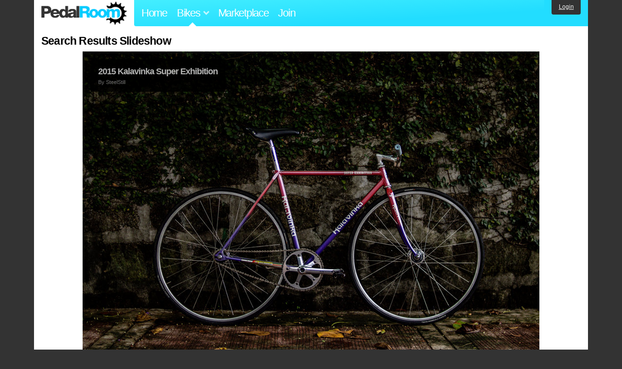

--- FILE ---
content_type: text/html; charset=utf-8
request_url: https://www.pedalroom.com/bikes/tagged/50cm?view=slideshow
body_size: 7683
content:
<!DOCTYPE html>
<html lang="en">
<head>
  <meta charset="utf-8">
  <meta name="viewport" content="width=device-width, initial-scale=1, shrink-to-fit=no">
  <title>Search Results Slideshow - Pedal Room</title>
  
  <meta http-equiv="Content-Type" content="text/html; charset=UTF-8" />
  <meta http-equiv="Content-Language" content="en-us" />
  
  <link rel="search" type="application/opensearchdescription+xml" title="Pedal Room" href="/opensearch.xml" />
  <link rel="shortcut icon" href="/img/favicon.gif" />
  
  <meta property="fb:app_id" content="109629149092601" />
  <link rel="stylesheet" media="screen" href="/assets/application_new-74ba1a8bed4caf9e25d50f8cde770cf9e579cbfa3c6df7e392040478e958f8a3.css" />
<link rel="stylesheet" media="screen" href="/assets/bikes-1a157b8f1d165fb9ca3b7372245e560e692aa78159b5c57df27b4d49a59ef0d6.css" />

  <script src="/assets/application_new-b6f227be0905e22ec5d6b062435af11d9762a25981cea92d3e4615966c3d2096.js"></script>
<script src="/assets/slideshow-b71165e03a1c70c9a965fc1ad5829eaf01dd6df389dacf61e0f7f1a944b2e506.js"></script>

  <script type="text/javascript">var _gaq = _gaq || [];
_gaq.push(['_setAccount', 'UA-7463617-2']);
_gaq.push(['_trackPageview']);

(function() {
var ga = document.createElement('script');
ga.src = ('https:' == document.location.protocol ? 'https://ssl' : 'http://www') + '.google-analytics.com/ga.js';
ga.setAttribute('async', 'true');
document.documentElement.firstChild.appendChild(ga);
})();</script>
  <meta name="csrf-param" content="authenticity_token" />
<meta name="csrf-token" content="xZ1kUsKWQzXIRAuMu9h/bd3FmppojgNTemS/pQ9B00c/OS+ngYA2sgVw03CnmQrx7kwFtCP6PSgbhgN6e/mpAQ==" />
  
</head>
<body>
<div class="master-container">
<header class="container">
    <div class="row">
      <div class="col-md-auto">
          <a href="/" class="home" title="Pedal Room home">Pedal Room</a>
      </div>
      <div class="col-md d-flex align-items-center" id="nav-menu">
        <nav aria-label="Main Navigation">
          <ul class="outside-nav">
              <li class="nav-home"><a href="/" title="Pedal Room home page">Home</a></li>
            <li class="dropdown closed">
              <span class="toggle nav-highlight" id="bikes-toggle">Bikes<span class="arrow"></span></span>
              <ul class="dropdown-menu" id="bikes-dropdown">
                <li><a href="/bikes" title="Browse recently updated and new bikes, browse by category, etc.">Browse All</a></li>
                <li><a href="/bikes/by_tag" title="Browse bikes by various tags">By Tag</a></li>
                <li><a href="/bikes/search" title="Search by keywords and various search filters">Advanced Search</a></li>
              </ul>
            </li>
            <li class="nav-market"><a href="/forums/marketplace" title="Buy and sell bikes, parts, and accessories in our marketplace">Marketplace</a></li>
              <li class="nav-join"><a href="/join" title="Join for free">Join</a></li>
          </ul>
        </nav>
      </div>
      <div class="col-md-auto" id="member_details">
          <a href="/login" id="login_link" class="bg-dark text-white">Login</a>
      </div>
    </div>
</header>
<main class="container" id="content">
  <div class="row">
    <div id="main" class="col-12">
      
<script type="text/javascript">
pedalroom.slideshow.bikes = [{"title":"2015 Kalavinka Super Exhibition","id":52189,"ident":"2015-kalavinka-super-exhibition-52189","photo":{"filename":"2015-kalavinka-super-exhibition-52189_1.jpg","width":"940","height":"627"},"owner":"SteelStill"},{"title":"Leader Kagero 2011","id":52084,"ident":"leader-kagero-2011-52084","photo":{"filename":"leader-kagero-2011-52084_1.jpg","width":"529","height":"940"},"owner":"wastedxyouth"},{"title":"Kingspeed  mollyberry steel 1957","id":52021,"ident":"kingspeed-mollyberry-steel-1957-52021","photo":{"filename":"kingspeed-mollyberry-steel-1957-52021_1.jpg","width":"434","height":"940"},"owner":"Mtb_dok"},{"title":"Mash AC4","id":51595,"ident":"mash-ac4-51595","photo":{"filename":"mash-ac4-51595_1.jpg","width":"705","height":"940"},"owner":"qqnoodle"},{"title":"Engine 11 Vortex Purple Black","id":51434,"ident":"engine-11-vortex-purple-black-51434","photo":{"filename":"engine-11-vortex-purple-black-51434_1.jpg","width":"705","height":"940"},"owner":"wastedxyouth"},{"title":"Cannondale Supersix Evo HM 2015","id":50582,"ident":"cannondale-supersix-evo-hm-2015-50582","photo":{"filename":"cannondale-supersix-evo-hm-2015-50582_4.jpg","width":"529","height":"940"},"owner":"abch"},{"title":"Maseratti sscx","id":50278,"ident":"maseratti-sscx-50278","photo":{"filename":"maseratti-sscx-50278_1.jpg","width":"423","height":"940"},"owner":"r4dikarl"},{"title":"1997 GT PULSE","id":49484,"ident":"1997-gt-pulse-49484","photo":{"filename":"1997-gt-pulse-49484_1.jpg","width":"940","height":"824"},"owner":"yagarastawear"},{"title":"2018 Surly Cross-Check","id":48877,"ident":"2018-surly-cross-check-48877","photo":{"filename":"2018-surly-cross-check-48877_3.jpg","width":"703","height":"940"},"owner":"zeke0926"},{"title":"Token Pista RV","id":48628,"ident":"token-pista-rv-48628","photo":{"filename":"token-pista-rv-48628_1.jpg","width":"705","height":"940"},"owner":"wastedxyouth"},{"title":"Cinelli Mash Bolt 2.0","id":47939,"ident":"cinelli-mash-bolt-20-47939","photo":{"filename":"cinelli-mash-bolt-20-47939_1.jpg","width":"940","height":"529"},"owner":"thelifeofgori"},{"title":"Pias Agra 2012","id":46952,"ident":"pias-agra-2012-46952","photo":{"filename":"pias-agra-2012-46952_1.jpg","width":"529","height":"940"},"owner":"rillymahmud"},{"title":"Gaulzetti Corsa - Record Build","id":46176,"ident":"gaulzetti-corsa-record-build-46176","photo":{"filename":"gaulzetti-corsa-46176_2.jpg","width":"940","height":"705"},"owner":"TrevorRaab"},{"title":"Dolan Track Champion OG","id":45557,"ident":"dolan-track-champion-og-45557","photo":{"filename":"dolan-track-champion-og-45557_3.jpg","width":"752","height":"940"},"owner":"Lengjai"},{"title":"F-FiveFive","id":44833,"ident":"f-fivefive-44833","photo":{"filename":"f-fivefive-44833_8.jpg","width":"940","height":"627"},"owner":"Deez1"},{"title":"Nishiki 1984, Mixte-Steelframe","id":44348,"ident":"nishiki-1984-mixte-steelframe-44348","photo":{"filename":"nishiki-senfte-mixte-steelframe-44348_4.jpg","width":"940","height":"445"},"owner":"velofant"},{"title":"Format 2212 (2016)","id":44338,"ident":"format-2212-2016-44338","photo":{"filename":"format-2212-2016-44338_5.jpg","width":"940","height":"705"},"owner":"GozH"},{"title":"My cinelli vigorelli \u003c3","id":43738,"ident":"my-cinelli-vigorelli-3-43738","photo":{"filename":"my-cinelli-vigorelli-3-43738_1.jpg","width":"940","height":"580"},"owner":"Abbybenes"},{"title":"1997 Trek 1220","id":43434,"ident":"1997-trek-1220-43434","photo":{"filename":"1997-trek-1220-43434_1.jpg","width":"940","height":"529"},"owner":"Santiaris"},{"title":"1980's Diamant trackframe #10.(sold)","id":43400,"ident":"1980s-diamant-trackframe-10sold-43400","photo":{"filename":"1980s-diamant-trackframe-10-43400_5.jpg","width":"940","height":"627"},"owner":"kobe"},{"title":"No name Kilo TT","id":42990,"ident":"no-name-kilo-tt-42990","photo":{"filename":"no-name-fixed-gear-42990_1.jpg","width":"940","height":"705"},"owner":"geothegoat"},{"title":"Cinelli Vigorelli Steel","id":42558,"ident":"cinelli-vigorelli-steel-42558","photo":{"filename":"cinelli-vigorelli-steel-42558_1.jpg","width":"940","height":"545"},"owner":"Dannielboy"},{"title":"Trek Emonda SLR8 P1 Hotpink Custom","id":42435,"ident":"trek-emonda-slr8-p1-hotpink-custom-42435","photo":{"filename":"trek-emonda-slr8-p1-hotpink-custom-42435_7.jpg","width":"940","height":"705"},"owner":"Melly_Carrington"},{"title":"Black Samson Track - Breaker of My Back","id":42079,"ident":"black-samson-track-breaker-of-my-back-42079","photo":{"filename":"black-samson-track-breaker-of-my-back-42079_6.jpg","width":"940","height":"627"},"owner":"ternace"},{"title":"Cinelli vigorelli steel","id":42075,"ident":"cinelli-vigorelli-steel-42075","photo":{"filename":"cinelli-vigorelli-steel-42075_13.jpg","width":"940","height":"616"},"owner":"Jonnic666"},{"title":"1960's OK trackbike","id":42007,"ident":"1960s-ok-trackbike-42007","photo":{"filename":"1960s-ok-trackframe-42007_17.jpg","width":"940","height":"627"},"owner":"kobe"},{"title":"1980's Gazelle CM track #10.*sold*","id":41541,"ident":"1980s-gazelle-cm-track-10sold-41541","photo":{"filename":"1980s-gazelle-cm-track-10-41541_3.jpg","width":"940","height":"627"},"owner":"kobe"},{"title":"2018 Cinelli MASH Cyanotype Hawaii","id":40582,"ident":"2018-cinelli-mash-cyanotype-hawaii-40582","photo":{"filename":"2018-cinelli-mash-cyanotype-40582_5.jpg","width":"940","height":"705"},"owner":"quicksilver"},{"title":"Cinelli Mash Histogram 2012 (Bolt)","id":40456,"ident":"cinelli-mash-histogram-2012-bolt-40456","photo":{"filename":"cinelli-mash-bolt-40456_4.jpg","width":"940","height":"627"},"owner":"tle_suphavit"},{"title":"Cannondale Six13","id":40402,"ident":"cannondale-six13-40402","photo":{"filename":"cannondale-six13-40402_1.jpg","width":"940","height":"561"},"owner":"ashortchase"},{"title":"1970's Bertin track #3. (sold)","id":39492,"ident":"1970s-bertin-track-3-sold-39492","photo":{"filename":"1970s-gitane-trackframe-10-39492_3.jpg","width":"940","height":"627"},"owner":"kobe"},{"title":"Genesis Volare 40","id":39454,"ident":"genesis-volare-40-39454","photo":{"filename":"genesis-volare-40-39454_5.jpg","width":"940","height":"564"},"owner":"wojtek"},{"title":"Serotta Track","id":39187,"ident":"serotta-track-39187","photo":{"filename":"serotta-track-39187_3.jpg","width":"940","height":"624"},"owner":"Emory_H"},{"title":"Focus Izalco Max AG2R Replica","id":38182,"ident":"focus-izalco-max-ag2r-replica-38182","photo":{"filename":"focus-izalco-max-ag2r-replica-38182_1.jpg","width":"940","height":"627"},"owner":"bankarmy"},{"title":"Dosnoventa Tokyo","id":37814,"ident":"dosnoventa-tokyo-37814","photo":{"filename":"dosnoventa-37814_1.jpg","width":"940","height":"705"},"owner":"Drago_Dsnv"},{"title":"Kilo TT","id":37441,"ident":"kilo-tt-37441","photo":{"filename":"kilo-tt-37441_2.jpg","width":"940","height":"705"},"owner":"MMDFL"},{"title":"1981 Eddy Merckx professional track #13.","id":37094,"ident":"1981-eddy-merckx-professional-track-13-37094","photo":{"filename":"1981-eddy-merckx-professional-track-13-37094_2.jpg","width":"940","height":"627"},"owner":"kobe"},{"title":"Cinelli Vigorelli Road","id":37083,"ident":"cinelli-vigorelli-road-37083","photo":{"filename":"cinelli-vigorelli-road-37083_2.jpg","width":"940","height":"940"},"owner":"Average_Joe"},{"title":"Cannondale Track 1993 \"Restored\"","id":36621,"ident":"cannondale-track-1993-restored-36621","photo":{"filename":"cannondale-track-1993-restored-36621_1.jpg","width":"940","height":"629"},"owner":"LuzLeon56"},{"title":"Cube Attain","id":36477,"ident":"cube-attain-36477","photo":{"filename":"cube-attain-36477_6.jpg","width":"940","height":"627"},"owner":"DannyPerish"},{"title":"2009 Raleigh Grand Sport","id":36380,"ident":"2009-raleigh-grand-sport-36380","photo":{"filename":"2009-raleigh-grand-sport-36380_4.jpg","width":"940","height":"705"},"owner":"nagillum"},{"title":"2015 Cannondale CAAD10","id":36194,"ident":"2015-cannondale-caad10-36194","photo":{"filename":"caad10-36194_1.jpg","width":"940","height":"691"},"owner":"siauragama"},{"title":"Dolan PreCursa 2016 50cm","id":35723,"ident":"dolan-precursa-2016-50cm-35723","photo":{"filename":"dolan-pre-cursa-2016-50cm-35723_1.jpg","width":"940","height":"705"},"owner":"4uk_fix"},{"title":"Cannondale SuperSix 50cm","id":35720,"ident":"cannondale-supersix-50cm-35720","photo":{"filename":"cannondale-supersix-50cm-35720_1.jpg","width":"940","height":"704"},"owner":"alexliush"},{"title":"Trek Madone 2.1","id":35670,"ident":"trek-madone-21-35670","photo":{"filename":"trek-madone-21-35670_1.jpg","width":"940","height":"705"},"owner":"jekanator"},{"title":"2009 Makino NJS trackbike (sold)","id":35306,"ident":"2009-makino-njs-trackbike-sold-35306","photo":{"filename":"2009-makino-njs-35306_18.jpg","width":"940","height":"627"},"owner":"kobe"},{"title":"Mercier Kilo TT Black Magic","id":35214,"ident":"mercier-kilo-tt-black-magic-35214","photo":{"filename":"mercier-kilo-tt-black-magic-35214_14.jpg","width":"940","height":"626"},"owner":"Master_of_reality1"},{"title":"Wraith Fabrication Blacked Out and Stout","id":34627,"ident":"wraith-fabrication-blacked-out-and-stout-34627","photo":{"filename":"wraith-fabrication-blacked-out-and-stout-34627_6.jpg","width":"940","height":"627"},"owner":"cinellivigoreaaally"},{"title":"1980 Apollo Criterium","id":34548,"ident":"1980-apollo-criterium-34548","photo":{"filename":"1980-apollo-criterium-34548_16.jpg","width":"934","height":"700"},"owner":"4d3d3d3"},{"title":"Dolan Pre Cursa","id":34282,"ident":"dolan-pre-cursa-34282","photo":{"filename":"dolan-pre-cursa-34282_1.jpg","width":"940","height":"705"},"owner":"Jacobaidenmeza"},{"title":"Cinelli Vigorelli (2017) - Crit Machine","id":34022,"ident":"cinelli-vigorelli-2017-crit-machine-34022","photo":{"filename":"cinelli-vigorelli-2017-crit-machine-34022_2.jpg","width":"940","height":"705"},"owner":"FixieNut"},{"title":"Cinelli Experience","id":33969,"ident":"cinelli-experience-33969","photo":{"filename":"cinelli-experience-33969_1.jpg","width":"940","height":"627"},"owner":"Adrian_Hartanto14"},{"title":"Raleigh Macaframa White","id":33457,"ident":"raleigh-macaframa-white-33457","photo":{"filename":"raleigh-macaframa-white-33457_1.jpg","width":"940","height":"627"},"owner":"chesta1625"},{"title":"Pinarello Pista","id":32429,"ident":"pinarello-pista-32429","photo":{"filename":"pinarello-pista-32429_1.jpg","width":"940","height":"627"},"owner":"DannyPerish"},{"title":"Koga Miyata Fullpro ( Full Pro ) 1981","id":32397,"ident":"koga-miyata-fullpro-full-pro-1981-32397","photo":{"filename":"koga-miyata-fullpro-full-pro-1981-32397_1.jpg","width":"940","height":"529"},"owner":"2kcal"},{"title":"Koga Miyata Road Winner Luxe 1980","id":32316,"ident":"koga-miyata-road-winner-luxe-1980-32316","photo":{"filename":"koga-miyata-road-winner-luxe-1980-32316_1.jpg","width":"940","height":"705"},"owner":"2kcal"},{"title":"Peugeot Europa - late 80s/early 90s","id":32309,"ident":"peugeot-europa-late-80searly-90s-32309","photo":{"filename":"peugeot-europa-late-80searly-90s-32309_1.jpg","width":"816","height":"613"},"owner":"Don_Pakundo"},{"title":"Li'l Vigorosa","id":32305,"ident":"lil-vigorosa-32305","photo":{"filename":"lil-vigorosa-32305_12.jpg","width":"940","height":"627"},"owner":"AngieRG"},{"title":"Koga Miyata Gran Winner - 1993 - 50cm","id":32072,"ident":"koga-miyata-gran-winner-1993-50cm-32072","photo":{"filename":"koga-miyata-gran-winner-1992-50cm-32072_1.jpg","width":"940","height":"705"},"owner":"2kcal"},{"title":"1990's Jeucken delight piste NOS #8.sold","id":31413,"ident":"1990s-jeucken-delight-piste-nos-8sold-31413","photo":{"filename":"1990s-jeucken-delight-piste-nos-8-31413_4.jpg","width":"940","height":"627"},"owner":"kobe"},{"title":"1990's Jeucken delight piste NOS #7.sold","id":31412,"ident":"1990s-jeucken-delight-piste-nos-7sold-31412","photo":{"filename":"1990s-jeucken-delight-piste-nos-7-31412_5.jpg","width":"940","height":"627"},"owner":"kobe"},{"title":"Surly Straggler 650b","id":31383,"ident":"surly-straggler-650b-31383","photo":{"filename":"surly-straggler-650b-31383_38.jpg","width":"940","height":"591"},"owner":"Emory_H"},{"title":"No. 22 Little Wing","id":31284,"ident":"no-22-little-wing-31284","photo":{"filename":"no-22-little-wing-31284_31.jpg","width":"940","height":"529"},"owner":"cinellivigoreaaally"},{"title":"Leader 729 TRK","id":30979,"ident":"leader-729-trk-30979","photo":{"filename":"leader-729-trk-30979_1.jpg","width":"940","height":"705"},"owner":"Robert_fixxed"},{"title":"Longus Competition Pro 2000 MTB (1989)","id":30968,"ident":"longus-competition-pro-2000-mtb-1989-30968","photo":{"filename":"longus-competition-pro-2000-mtb-1989-30968_4.jpg","width":"940","height":"643"},"owner":"planist"},{"title":"WLKR Track","id":30405,"ident":"wlkr-track-30405","photo":{"filename":"wlkr-track-30405_16.jpg","width":"940","height":"705"},"owner":"dcondankz68"},{"title":"Unbranded \"Fixie\"","id":30230,"ident":"unbranded-fixie-30230","photo":{"filename":"unbranded-fixie-30230_1.jpg","width":"940","height":"940"},"owner":"PojoFuentes"},{"title":"2008/2009 Cinelli Vigorelli","id":30160,"ident":"20082009-cinelli-vigorelli-30160","photo":{"filename":"20082009-cinelli-vigorelli-30160_2.jpg","width":"940","height":"627"},"owner":"jacobsever"},{"title":"Cinelli Mash Histogram 2013","id":29259,"ident":"cinelli-mash-histogram-2013-29259","photo":{"filename":"cinelli-mash-histogram-2013-29259_1.jpg","width":"940","height":"626"},"owner":"AshwinMathers"},{"title":"Cinelli Histogram 2013","id":29243,"ident":"cinelli-histogram-2013-29243","photo":{"filename":"cinelli-histogram-2013-29243_13.jpg","width":"940","height":"655"},"owner":"LuzLeon56"},{"title":"Fuji Feather","id":29031,"ident":"fuji-feather-29031","photo":{"filename":"fuji-feather-29031_2.jpg","width":"940","height":"705"},"owner":"namegoeshere_808"},{"title":"Mash Parallax","id":28766,"ident":"mash-parallax-28766","photo":{"filename":"mash-parallax-28766_1.jpg","width":"940","height":"821"},"owner":"jiggy"},{"title":"Eddy Merckx Pista","id":28765,"ident":"eddy-merckx-pista-28765","photo":{"filename":"eddy-merckx-pista-28765_34.jpg","width":"626","height":"940"},"owner":"jiggy"},{"title":"Leader kagero 2011","id":28675,"ident":"leader-kagero-2011-28675","photo":{"filename":"leader-kagero-2011-28675_2.jpg","width":"940","height":"627"},"owner":"Norm"},{"title":"Dolan Pre Cursa","id":28191,"ident":"dolan-pre-cursa-28191","photo":{"filename":"dolan-pre-cursa-28191_1.jpg","width":"940","height":"626"},"owner":"CVTFXD_rj"},{"title":"1987 Centurion Ironman Dave Scott","id":27954,"ident":"1987-centurion-ironman-dave-scott-27954","photo":{"filename":"1987-centurion-ironman-dave-scott-27954_1.jpg","width":"705","height":"940"},"owner":"nagillum"},{"title":"Jam Skywalker","id":27625,"ident":"jam-skywalker-27625","photo":{"filename":"jam-skywalker-27625_1.jpg","width":"940","height":"627"},"owner":"DannyPerish"},{"title":"Diamant Track - TZG edition","id":27278,"ident":"diamant-track-tzg-edition-27278","photo":{"filename":"diamant-track-tzg-coloured-27278_15.jpg","width":"940","height":"625"},"owner":"steelbuddie"},{"title":"Viner Mitus 0.6","id":26881,"ident":"viner-mitus-06-26881","photo":{"filename":"viner-mitus-06-26881_18.jpg","width":"940","height":"529"},"owner":"Theraggyone"},{"title":"Bareknuckle","id":26649,"ident":"bareknuckle-26649","photo":{"filename":"bareknuckle-26649_1.jpg","width":"940","height":"629"},"owner":"pwebb88"},{"title":"Ave Maldea 2015","id":26509,"ident":"ave-maldea-2015-26509","photo":{"filename":"ave-maldea-2015-26509_3.jpg","width":"940","height":"705"},"owner":"kentoyablola"},{"title":"Canyon Ultimate SL","id":26021,"ident":"canyon-ultimate-sl-26021","photo":{"filename":"canyon-ultimate-sl-26021_2.jpg","width":"940","height":"627"},"owner":"CaptainP"},{"title":"Arawak Cycles Culebra trackmuter","id":25717,"ident":"arawak-cycles-culebra-trackmuter-25717","photo":{"filename":"arawak-cycles-culebra-track-25717_6.jpg","width":"940","height":"627"},"owner":"preplove"},{"title":"Raptor fixed","id":25704,"ident":"raptor-fixed-25704","photo":{"filename":"raptor-25704_1.jpg","width":"940","height":"940"},"owner":"Robinroos"},{"title":"Mercier Kilo TT 50cm","id":25651,"ident":"mercier-kilo-tt-50cm-25651","photo":{"filename":"mercier-kilo-tt-50cm-25651_1.jpg","width":"940","height":"940"},"owner":"jonah195"},{"title":"Dolan Pre Cursa","id":25372,"ident":"dolan-pre-cursa-25372","photo":{"filename":"dolan-pre-cursa-25372_5.jpg","width":"940","height":"508"},"owner":"jd_robot"},{"title":"Soma Smoothie ES","id":25361,"ident":"soma-smoothie-es-25361","photo":{"filename":"soma-smoothie-es-25361_23.jpg","width":"940","height":"627"},"owner":"wojtek"},{"title":"Cinelli Mash Work","id":25318,"ident":"cinelli-mash-work-25318","photo":{"filename":"cinelli-mash-work-25318_36.jpg","width":"940","height":"604"},"owner":"cinellivigoreaaally"},{"title":"Azzurri Uno","id":25093,"ident":"azzurri-uno-25093","photo":{"filename":"azzurri-uno-25093_4.jpg","width":"940","height":"624"},"owner":"keju"},{"title":"Cannondale Caad10","id":24831,"ident":"cannondale-caad10-24831","photo":{"filename":"cannondale-caad10-24831_11.jpg","width":"940","height":"588"},"owner":"GeorgeWashingtonMobsDeep"},{"title":"Colossi Cheeko Classic","id":24325,"ident":"colossi-cheeko-classic-24325","photo":{"filename":"colossi-cheeko-24325_7.jpg","width":"640","height":"480"},"owner":"nicariston"},{"title":"Bridgestone NJS","id":23995,"ident":"bridgestone-njs-23995","photo":{"filename":"bridgestone-23995_1.jpg","width":"940","height":"940"},"owner":"Markos"},{"title":"Fuji Track Pro 2009 Welded Project","id":23778,"ident":"fuji-track-pro-2009-welded-project-23778","photo":{"filename":"fuji-track-pro-2009-23778_1.jpg","width":"940","height":"705"},"owner":"Blitz_BNR34"},{"title":"CAAD 10","id":23660,"ident":"caad-10-23660","photo":{"filename":"cannondale-caad-10-50cm-23660_4.jpg","width":"940","height":"627"},"owner":"richie"},{"title":"Chrome Fixie","id":23649,"ident":"chrome-fixie-23649","photo":{"filename":"chrome-fixie-23649_1.jpg","width":"627","height":"940"},"owner":"redmaz"},{"title":"Velovie Vecteur 100","id":23435,"ident":"velovie-vecteur-100-23435","photo":{"filename":"velovie-vecteur-100-23435_3.jpg","width":"940","height":"705"},"owner":"yazzfloot"},{"title":"Reminton NJS Track","id":23398,"ident":"reminton-njs-track-23398","photo":{"filename":"reminton-njs-track-23398_27.jpg","width":"940","height":"627"},"owner":"picklepuss"},{"title":"Soens","id":23025,"ident":"soens-23025","photo":{"filename":"soens-23025_2.jpg","width":"940","height":"940"},"owner":"popepug"},{"title":"Monochrome","id":22989,"ident":"monochrome-22989","photo":{"filename":"all-white-all-shimano-22989_1.jpg","width":"640","height":"480"},"owner":"antonynotanthony"},{"title":"Raleigh Furley","id":22894,"ident":"raleigh-furley-22894","photo":{"filename":"raleigh-furley-22894_1.jpg","width":"940","height":"705"},"owner":"n1ck"}];
</script>

<h1>Search Results Slideshow</h1>
<div id="slideshow_photo"></div>

<p><a title="View these search results in normal mode" href="/bikes/tagged/50cm">Back to search results</a></p>

    </div>
  </div>
</main>
<footer>
  <div class="container">
    <div class="row">
      <div class="col-6 col-md-4 mb-3">
        <h5>Bikes</h5>
        <ul>
          <li><a href="/bikes" title="Browse all bikes on Pedal Room">Browse All</a></li>
          <li><a href="/bikes/search" title="Advanced search for bicycles on the site">Advanced Search</a></li>
          <li><a href="/forums/marketplace" title="Buy and sell bicycles, parts, and gear">Marketplace</a></li>
        </ul>
      </div>
      <div class="col-6 col-md-4 mb-3">
        <h5>Pedal Room</h5>
        <ul>
          <li class="footer-join-links"><a href="/join" title="Join Pedal Room for free">Join</a> &bull; <a href="/login" title="Sign in to access your account">Sign In</a></li>
          <li><a href="/about" title="About Pedal Room">About</a></li>
          <li><a href="/contact_us" title="Contact us">Contact</a></li>
        </ul>
      </div>
      <div class="col-6 col-md-4 mb-3">
        <h5>More</h5>
        <ul>
          <li><a href="/site_map" title="Links to all the areas of Pedal Room">Site Map / Archive</a></li>
          <li><a title="Our blog, with site updates and such" href="/blog">Blog</a></li>
        </ul>
      </div>
    </div>
    <div class="copyright text-center py-1">
      <small class="text-muted">
        &copy;2009-2023 Pedal Room.
        <span class="ml-1">
          <a href="/about/terms" class="text-muted">Terms of use</a>
        </span>
      </small>
    </div>
  </div>
</footer>
</div>

<script type="text/javascript">$(document).ready(function() { var date = new Date(); date.setTime(date.getTime() + (1000*24*60*60*1000)); var expires = '; expires=' + date.toGMTString(); var offset = -(new Date().getTimezoneOffset() / 60); document.cookie = 'pr_tz=' + offset + expires + '; path=/'; });</script>
</body>
</html>
